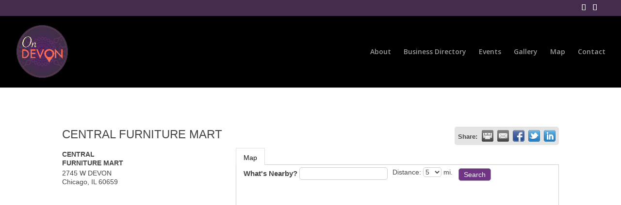

--- FILE ---
content_type: text/html; charset=utf-8
request_url: https://www.google.com/recaptcha/enterprise/anchor?ar=1&k=6LfI_T8rAAAAAMkWHrLP_GfSf3tLy9tKa839wcWa&co=aHR0cHM6Ly9idXNpbmVzcy5vbmRldm9uLm9yZzo0NDM.&hl=en&v=PoyoqOPhxBO7pBk68S4YbpHZ&size=invisible&anchor-ms=20000&execute-ms=30000&cb=kmawavlupokx
body_size: 48892
content:
<!DOCTYPE HTML><html dir="ltr" lang="en"><head><meta http-equiv="Content-Type" content="text/html; charset=UTF-8">
<meta http-equiv="X-UA-Compatible" content="IE=edge">
<title>reCAPTCHA</title>
<style type="text/css">
/* cyrillic-ext */
@font-face {
  font-family: 'Roboto';
  font-style: normal;
  font-weight: 400;
  font-stretch: 100%;
  src: url(//fonts.gstatic.com/s/roboto/v48/KFO7CnqEu92Fr1ME7kSn66aGLdTylUAMa3GUBHMdazTgWw.woff2) format('woff2');
  unicode-range: U+0460-052F, U+1C80-1C8A, U+20B4, U+2DE0-2DFF, U+A640-A69F, U+FE2E-FE2F;
}
/* cyrillic */
@font-face {
  font-family: 'Roboto';
  font-style: normal;
  font-weight: 400;
  font-stretch: 100%;
  src: url(//fonts.gstatic.com/s/roboto/v48/KFO7CnqEu92Fr1ME7kSn66aGLdTylUAMa3iUBHMdazTgWw.woff2) format('woff2');
  unicode-range: U+0301, U+0400-045F, U+0490-0491, U+04B0-04B1, U+2116;
}
/* greek-ext */
@font-face {
  font-family: 'Roboto';
  font-style: normal;
  font-weight: 400;
  font-stretch: 100%;
  src: url(//fonts.gstatic.com/s/roboto/v48/KFO7CnqEu92Fr1ME7kSn66aGLdTylUAMa3CUBHMdazTgWw.woff2) format('woff2');
  unicode-range: U+1F00-1FFF;
}
/* greek */
@font-face {
  font-family: 'Roboto';
  font-style: normal;
  font-weight: 400;
  font-stretch: 100%;
  src: url(//fonts.gstatic.com/s/roboto/v48/KFO7CnqEu92Fr1ME7kSn66aGLdTylUAMa3-UBHMdazTgWw.woff2) format('woff2');
  unicode-range: U+0370-0377, U+037A-037F, U+0384-038A, U+038C, U+038E-03A1, U+03A3-03FF;
}
/* math */
@font-face {
  font-family: 'Roboto';
  font-style: normal;
  font-weight: 400;
  font-stretch: 100%;
  src: url(//fonts.gstatic.com/s/roboto/v48/KFO7CnqEu92Fr1ME7kSn66aGLdTylUAMawCUBHMdazTgWw.woff2) format('woff2');
  unicode-range: U+0302-0303, U+0305, U+0307-0308, U+0310, U+0312, U+0315, U+031A, U+0326-0327, U+032C, U+032F-0330, U+0332-0333, U+0338, U+033A, U+0346, U+034D, U+0391-03A1, U+03A3-03A9, U+03B1-03C9, U+03D1, U+03D5-03D6, U+03F0-03F1, U+03F4-03F5, U+2016-2017, U+2034-2038, U+203C, U+2040, U+2043, U+2047, U+2050, U+2057, U+205F, U+2070-2071, U+2074-208E, U+2090-209C, U+20D0-20DC, U+20E1, U+20E5-20EF, U+2100-2112, U+2114-2115, U+2117-2121, U+2123-214F, U+2190, U+2192, U+2194-21AE, U+21B0-21E5, U+21F1-21F2, U+21F4-2211, U+2213-2214, U+2216-22FF, U+2308-230B, U+2310, U+2319, U+231C-2321, U+2336-237A, U+237C, U+2395, U+239B-23B7, U+23D0, U+23DC-23E1, U+2474-2475, U+25AF, U+25B3, U+25B7, U+25BD, U+25C1, U+25CA, U+25CC, U+25FB, U+266D-266F, U+27C0-27FF, U+2900-2AFF, U+2B0E-2B11, U+2B30-2B4C, U+2BFE, U+3030, U+FF5B, U+FF5D, U+1D400-1D7FF, U+1EE00-1EEFF;
}
/* symbols */
@font-face {
  font-family: 'Roboto';
  font-style: normal;
  font-weight: 400;
  font-stretch: 100%;
  src: url(//fonts.gstatic.com/s/roboto/v48/KFO7CnqEu92Fr1ME7kSn66aGLdTylUAMaxKUBHMdazTgWw.woff2) format('woff2');
  unicode-range: U+0001-000C, U+000E-001F, U+007F-009F, U+20DD-20E0, U+20E2-20E4, U+2150-218F, U+2190, U+2192, U+2194-2199, U+21AF, U+21E6-21F0, U+21F3, U+2218-2219, U+2299, U+22C4-22C6, U+2300-243F, U+2440-244A, U+2460-24FF, U+25A0-27BF, U+2800-28FF, U+2921-2922, U+2981, U+29BF, U+29EB, U+2B00-2BFF, U+4DC0-4DFF, U+FFF9-FFFB, U+10140-1018E, U+10190-1019C, U+101A0, U+101D0-101FD, U+102E0-102FB, U+10E60-10E7E, U+1D2C0-1D2D3, U+1D2E0-1D37F, U+1F000-1F0FF, U+1F100-1F1AD, U+1F1E6-1F1FF, U+1F30D-1F30F, U+1F315, U+1F31C, U+1F31E, U+1F320-1F32C, U+1F336, U+1F378, U+1F37D, U+1F382, U+1F393-1F39F, U+1F3A7-1F3A8, U+1F3AC-1F3AF, U+1F3C2, U+1F3C4-1F3C6, U+1F3CA-1F3CE, U+1F3D4-1F3E0, U+1F3ED, U+1F3F1-1F3F3, U+1F3F5-1F3F7, U+1F408, U+1F415, U+1F41F, U+1F426, U+1F43F, U+1F441-1F442, U+1F444, U+1F446-1F449, U+1F44C-1F44E, U+1F453, U+1F46A, U+1F47D, U+1F4A3, U+1F4B0, U+1F4B3, U+1F4B9, U+1F4BB, U+1F4BF, U+1F4C8-1F4CB, U+1F4D6, U+1F4DA, U+1F4DF, U+1F4E3-1F4E6, U+1F4EA-1F4ED, U+1F4F7, U+1F4F9-1F4FB, U+1F4FD-1F4FE, U+1F503, U+1F507-1F50B, U+1F50D, U+1F512-1F513, U+1F53E-1F54A, U+1F54F-1F5FA, U+1F610, U+1F650-1F67F, U+1F687, U+1F68D, U+1F691, U+1F694, U+1F698, U+1F6AD, U+1F6B2, U+1F6B9-1F6BA, U+1F6BC, U+1F6C6-1F6CF, U+1F6D3-1F6D7, U+1F6E0-1F6EA, U+1F6F0-1F6F3, U+1F6F7-1F6FC, U+1F700-1F7FF, U+1F800-1F80B, U+1F810-1F847, U+1F850-1F859, U+1F860-1F887, U+1F890-1F8AD, U+1F8B0-1F8BB, U+1F8C0-1F8C1, U+1F900-1F90B, U+1F93B, U+1F946, U+1F984, U+1F996, U+1F9E9, U+1FA00-1FA6F, U+1FA70-1FA7C, U+1FA80-1FA89, U+1FA8F-1FAC6, U+1FACE-1FADC, U+1FADF-1FAE9, U+1FAF0-1FAF8, U+1FB00-1FBFF;
}
/* vietnamese */
@font-face {
  font-family: 'Roboto';
  font-style: normal;
  font-weight: 400;
  font-stretch: 100%;
  src: url(//fonts.gstatic.com/s/roboto/v48/KFO7CnqEu92Fr1ME7kSn66aGLdTylUAMa3OUBHMdazTgWw.woff2) format('woff2');
  unicode-range: U+0102-0103, U+0110-0111, U+0128-0129, U+0168-0169, U+01A0-01A1, U+01AF-01B0, U+0300-0301, U+0303-0304, U+0308-0309, U+0323, U+0329, U+1EA0-1EF9, U+20AB;
}
/* latin-ext */
@font-face {
  font-family: 'Roboto';
  font-style: normal;
  font-weight: 400;
  font-stretch: 100%;
  src: url(//fonts.gstatic.com/s/roboto/v48/KFO7CnqEu92Fr1ME7kSn66aGLdTylUAMa3KUBHMdazTgWw.woff2) format('woff2');
  unicode-range: U+0100-02BA, U+02BD-02C5, U+02C7-02CC, U+02CE-02D7, U+02DD-02FF, U+0304, U+0308, U+0329, U+1D00-1DBF, U+1E00-1E9F, U+1EF2-1EFF, U+2020, U+20A0-20AB, U+20AD-20C0, U+2113, U+2C60-2C7F, U+A720-A7FF;
}
/* latin */
@font-face {
  font-family: 'Roboto';
  font-style: normal;
  font-weight: 400;
  font-stretch: 100%;
  src: url(//fonts.gstatic.com/s/roboto/v48/KFO7CnqEu92Fr1ME7kSn66aGLdTylUAMa3yUBHMdazQ.woff2) format('woff2');
  unicode-range: U+0000-00FF, U+0131, U+0152-0153, U+02BB-02BC, U+02C6, U+02DA, U+02DC, U+0304, U+0308, U+0329, U+2000-206F, U+20AC, U+2122, U+2191, U+2193, U+2212, U+2215, U+FEFF, U+FFFD;
}
/* cyrillic-ext */
@font-face {
  font-family: 'Roboto';
  font-style: normal;
  font-weight: 500;
  font-stretch: 100%;
  src: url(//fonts.gstatic.com/s/roboto/v48/KFO7CnqEu92Fr1ME7kSn66aGLdTylUAMa3GUBHMdazTgWw.woff2) format('woff2');
  unicode-range: U+0460-052F, U+1C80-1C8A, U+20B4, U+2DE0-2DFF, U+A640-A69F, U+FE2E-FE2F;
}
/* cyrillic */
@font-face {
  font-family: 'Roboto';
  font-style: normal;
  font-weight: 500;
  font-stretch: 100%;
  src: url(//fonts.gstatic.com/s/roboto/v48/KFO7CnqEu92Fr1ME7kSn66aGLdTylUAMa3iUBHMdazTgWw.woff2) format('woff2');
  unicode-range: U+0301, U+0400-045F, U+0490-0491, U+04B0-04B1, U+2116;
}
/* greek-ext */
@font-face {
  font-family: 'Roboto';
  font-style: normal;
  font-weight: 500;
  font-stretch: 100%;
  src: url(//fonts.gstatic.com/s/roboto/v48/KFO7CnqEu92Fr1ME7kSn66aGLdTylUAMa3CUBHMdazTgWw.woff2) format('woff2');
  unicode-range: U+1F00-1FFF;
}
/* greek */
@font-face {
  font-family: 'Roboto';
  font-style: normal;
  font-weight: 500;
  font-stretch: 100%;
  src: url(//fonts.gstatic.com/s/roboto/v48/KFO7CnqEu92Fr1ME7kSn66aGLdTylUAMa3-UBHMdazTgWw.woff2) format('woff2');
  unicode-range: U+0370-0377, U+037A-037F, U+0384-038A, U+038C, U+038E-03A1, U+03A3-03FF;
}
/* math */
@font-face {
  font-family: 'Roboto';
  font-style: normal;
  font-weight: 500;
  font-stretch: 100%;
  src: url(//fonts.gstatic.com/s/roboto/v48/KFO7CnqEu92Fr1ME7kSn66aGLdTylUAMawCUBHMdazTgWw.woff2) format('woff2');
  unicode-range: U+0302-0303, U+0305, U+0307-0308, U+0310, U+0312, U+0315, U+031A, U+0326-0327, U+032C, U+032F-0330, U+0332-0333, U+0338, U+033A, U+0346, U+034D, U+0391-03A1, U+03A3-03A9, U+03B1-03C9, U+03D1, U+03D5-03D6, U+03F0-03F1, U+03F4-03F5, U+2016-2017, U+2034-2038, U+203C, U+2040, U+2043, U+2047, U+2050, U+2057, U+205F, U+2070-2071, U+2074-208E, U+2090-209C, U+20D0-20DC, U+20E1, U+20E5-20EF, U+2100-2112, U+2114-2115, U+2117-2121, U+2123-214F, U+2190, U+2192, U+2194-21AE, U+21B0-21E5, U+21F1-21F2, U+21F4-2211, U+2213-2214, U+2216-22FF, U+2308-230B, U+2310, U+2319, U+231C-2321, U+2336-237A, U+237C, U+2395, U+239B-23B7, U+23D0, U+23DC-23E1, U+2474-2475, U+25AF, U+25B3, U+25B7, U+25BD, U+25C1, U+25CA, U+25CC, U+25FB, U+266D-266F, U+27C0-27FF, U+2900-2AFF, U+2B0E-2B11, U+2B30-2B4C, U+2BFE, U+3030, U+FF5B, U+FF5D, U+1D400-1D7FF, U+1EE00-1EEFF;
}
/* symbols */
@font-face {
  font-family: 'Roboto';
  font-style: normal;
  font-weight: 500;
  font-stretch: 100%;
  src: url(//fonts.gstatic.com/s/roboto/v48/KFO7CnqEu92Fr1ME7kSn66aGLdTylUAMaxKUBHMdazTgWw.woff2) format('woff2');
  unicode-range: U+0001-000C, U+000E-001F, U+007F-009F, U+20DD-20E0, U+20E2-20E4, U+2150-218F, U+2190, U+2192, U+2194-2199, U+21AF, U+21E6-21F0, U+21F3, U+2218-2219, U+2299, U+22C4-22C6, U+2300-243F, U+2440-244A, U+2460-24FF, U+25A0-27BF, U+2800-28FF, U+2921-2922, U+2981, U+29BF, U+29EB, U+2B00-2BFF, U+4DC0-4DFF, U+FFF9-FFFB, U+10140-1018E, U+10190-1019C, U+101A0, U+101D0-101FD, U+102E0-102FB, U+10E60-10E7E, U+1D2C0-1D2D3, U+1D2E0-1D37F, U+1F000-1F0FF, U+1F100-1F1AD, U+1F1E6-1F1FF, U+1F30D-1F30F, U+1F315, U+1F31C, U+1F31E, U+1F320-1F32C, U+1F336, U+1F378, U+1F37D, U+1F382, U+1F393-1F39F, U+1F3A7-1F3A8, U+1F3AC-1F3AF, U+1F3C2, U+1F3C4-1F3C6, U+1F3CA-1F3CE, U+1F3D4-1F3E0, U+1F3ED, U+1F3F1-1F3F3, U+1F3F5-1F3F7, U+1F408, U+1F415, U+1F41F, U+1F426, U+1F43F, U+1F441-1F442, U+1F444, U+1F446-1F449, U+1F44C-1F44E, U+1F453, U+1F46A, U+1F47D, U+1F4A3, U+1F4B0, U+1F4B3, U+1F4B9, U+1F4BB, U+1F4BF, U+1F4C8-1F4CB, U+1F4D6, U+1F4DA, U+1F4DF, U+1F4E3-1F4E6, U+1F4EA-1F4ED, U+1F4F7, U+1F4F9-1F4FB, U+1F4FD-1F4FE, U+1F503, U+1F507-1F50B, U+1F50D, U+1F512-1F513, U+1F53E-1F54A, U+1F54F-1F5FA, U+1F610, U+1F650-1F67F, U+1F687, U+1F68D, U+1F691, U+1F694, U+1F698, U+1F6AD, U+1F6B2, U+1F6B9-1F6BA, U+1F6BC, U+1F6C6-1F6CF, U+1F6D3-1F6D7, U+1F6E0-1F6EA, U+1F6F0-1F6F3, U+1F6F7-1F6FC, U+1F700-1F7FF, U+1F800-1F80B, U+1F810-1F847, U+1F850-1F859, U+1F860-1F887, U+1F890-1F8AD, U+1F8B0-1F8BB, U+1F8C0-1F8C1, U+1F900-1F90B, U+1F93B, U+1F946, U+1F984, U+1F996, U+1F9E9, U+1FA00-1FA6F, U+1FA70-1FA7C, U+1FA80-1FA89, U+1FA8F-1FAC6, U+1FACE-1FADC, U+1FADF-1FAE9, U+1FAF0-1FAF8, U+1FB00-1FBFF;
}
/* vietnamese */
@font-face {
  font-family: 'Roboto';
  font-style: normal;
  font-weight: 500;
  font-stretch: 100%;
  src: url(//fonts.gstatic.com/s/roboto/v48/KFO7CnqEu92Fr1ME7kSn66aGLdTylUAMa3OUBHMdazTgWw.woff2) format('woff2');
  unicode-range: U+0102-0103, U+0110-0111, U+0128-0129, U+0168-0169, U+01A0-01A1, U+01AF-01B0, U+0300-0301, U+0303-0304, U+0308-0309, U+0323, U+0329, U+1EA0-1EF9, U+20AB;
}
/* latin-ext */
@font-face {
  font-family: 'Roboto';
  font-style: normal;
  font-weight: 500;
  font-stretch: 100%;
  src: url(//fonts.gstatic.com/s/roboto/v48/KFO7CnqEu92Fr1ME7kSn66aGLdTylUAMa3KUBHMdazTgWw.woff2) format('woff2');
  unicode-range: U+0100-02BA, U+02BD-02C5, U+02C7-02CC, U+02CE-02D7, U+02DD-02FF, U+0304, U+0308, U+0329, U+1D00-1DBF, U+1E00-1E9F, U+1EF2-1EFF, U+2020, U+20A0-20AB, U+20AD-20C0, U+2113, U+2C60-2C7F, U+A720-A7FF;
}
/* latin */
@font-face {
  font-family: 'Roboto';
  font-style: normal;
  font-weight: 500;
  font-stretch: 100%;
  src: url(//fonts.gstatic.com/s/roboto/v48/KFO7CnqEu92Fr1ME7kSn66aGLdTylUAMa3yUBHMdazQ.woff2) format('woff2');
  unicode-range: U+0000-00FF, U+0131, U+0152-0153, U+02BB-02BC, U+02C6, U+02DA, U+02DC, U+0304, U+0308, U+0329, U+2000-206F, U+20AC, U+2122, U+2191, U+2193, U+2212, U+2215, U+FEFF, U+FFFD;
}
/* cyrillic-ext */
@font-face {
  font-family: 'Roboto';
  font-style: normal;
  font-weight: 900;
  font-stretch: 100%;
  src: url(//fonts.gstatic.com/s/roboto/v48/KFO7CnqEu92Fr1ME7kSn66aGLdTylUAMa3GUBHMdazTgWw.woff2) format('woff2');
  unicode-range: U+0460-052F, U+1C80-1C8A, U+20B4, U+2DE0-2DFF, U+A640-A69F, U+FE2E-FE2F;
}
/* cyrillic */
@font-face {
  font-family: 'Roboto';
  font-style: normal;
  font-weight: 900;
  font-stretch: 100%;
  src: url(//fonts.gstatic.com/s/roboto/v48/KFO7CnqEu92Fr1ME7kSn66aGLdTylUAMa3iUBHMdazTgWw.woff2) format('woff2');
  unicode-range: U+0301, U+0400-045F, U+0490-0491, U+04B0-04B1, U+2116;
}
/* greek-ext */
@font-face {
  font-family: 'Roboto';
  font-style: normal;
  font-weight: 900;
  font-stretch: 100%;
  src: url(//fonts.gstatic.com/s/roboto/v48/KFO7CnqEu92Fr1ME7kSn66aGLdTylUAMa3CUBHMdazTgWw.woff2) format('woff2');
  unicode-range: U+1F00-1FFF;
}
/* greek */
@font-face {
  font-family: 'Roboto';
  font-style: normal;
  font-weight: 900;
  font-stretch: 100%;
  src: url(//fonts.gstatic.com/s/roboto/v48/KFO7CnqEu92Fr1ME7kSn66aGLdTylUAMa3-UBHMdazTgWw.woff2) format('woff2');
  unicode-range: U+0370-0377, U+037A-037F, U+0384-038A, U+038C, U+038E-03A1, U+03A3-03FF;
}
/* math */
@font-face {
  font-family: 'Roboto';
  font-style: normal;
  font-weight: 900;
  font-stretch: 100%;
  src: url(//fonts.gstatic.com/s/roboto/v48/KFO7CnqEu92Fr1ME7kSn66aGLdTylUAMawCUBHMdazTgWw.woff2) format('woff2');
  unicode-range: U+0302-0303, U+0305, U+0307-0308, U+0310, U+0312, U+0315, U+031A, U+0326-0327, U+032C, U+032F-0330, U+0332-0333, U+0338, U+033A, U+0346, U+034D, U+0391-03A1, U+03A3-03A9, U+03B1-03C9, U+03D1, U+03D5-03D6, U+03F0-03F1, U+03F4-03F5, U+2016-2017, U+2034-2038, U+203C, U+2040, U+2043, U+2047, U+2050, U+2057, U+205F, U+2070-2071, U+2074-208E, U+2090-209C, U+20D0-20DC, U+20E1, U+20E5-20EF, U+2100-2112, U+2114-2115, U+2117-2121, U+2123-214F, U+2190, U+2192, U+2194-21AE, U+21B0-21E5, U+21F1-21F2, U+21F4-2211, U+2213-2214, U+2216-22FF, U+2308-230B, U+2310, U+2319, U+231C-2321, U+2336-237A, U+237C, U+2395, U+239B-23B7, U+23D0, U+23DC-23E1, U+2474-2475, U+25AF, U+25B3, U+25B7, U+25BD, U+25C1, U+25CA, U+25CC, U+25FB, U+266D-266F, U+27C0-27FF, U+2900-2AFF, U+2B0E-2B11, U+2B30-2B4C, U+2BFE, U+3030, U+FF5B, U+FF5D, U+1D400-1D7FF, U+1EE00-1EEFF;
}
/* symbols */
@font-face {
  font-family: 'Roboto';
  font-style: normal;
  font-weight: 900;
  font-stretch: 100%;
  src: url(//fonts.gstatic.com/s/roboto/v48/KFO7CnqEu92Fr1ME7kSn66aGLdTylUAMaxKUBHMdazTgWw.woff2) format('woff2');
  unicode-range: U+0001-000C, U+000E-001F, U+007F-009F, U+20DD-20E0, U+20E2-20E4, U+2150-218F, U+2190, U+2192, U+2194-2199, U+21AF, U+21E6-21F0, U+21F3, U+2218-2219, U+2299, U+22C4-22C6, U+2300-243F, U+2440-244A, U+2460-24FF, U+25A0-27BF, U+2800-28FF, U+2921-2922, U+2981, U+29BF, U+29EB, U+2B00-2BFF, U+4DC0-4DFF, U+FFF9-FFFB, U+10140-1018E, U+10190-1019C, U+101A0, U+101D0-101FD, U+102E0-102FB, U+10E60-10E7E, U+1D2C0-1D2D3, U+1D2E0-1D37F, U+1F000-1F0FF, U+1F100-1F1AD, U+1F1E6-1F1FF, U+1F30D-1F30F, U+1F315, U+1F31C, U+1F31E, U+1F320-1F32C, U+1F336, U+1F378, U+1F37D, U+1F382, U+1F393-1F39F, U+1F3A7-1F3A8, U+1F3AC-1F3AF, U+1F3C2, U+1F3C4-1F3C6, U+1F3CA-1F3CE, U+1F3D4-1F3E0, U+1F3ED, U+1F3F1-1F3F3, U+1F3F5-1F3F7, U+1F408, U+1F415, U+1F41F, U+1F426, U+1F43F, U+1F441-1F442, U+1F444, U+1F446-1F449, U+1F44C-1F44E, U+1F453, U+1F46A, U+1F47D, U+1F4A3, U+1F4B0, U+1F4B3, U+1F4B9, U+1F4BB, U+1F4BF, U+1F4C8-1F4CB, U+1F4D6, U+1F4DA, U+1F4DF, U+1F4E3-1F4E6, U+1F4EA-1F4ED, U+1F4F7, U+1F4F9-1F4FB, U+1F4FD-1F4FE, U+1F503, U+1F507-1F50B, U+1F50D, U+1F512-1F513, U+1F53E-1F54A, U+1F54F-1F5FA, U+1F610, U+1F650-1F67F, U+1F687, U+1F68D, U+1F691, U+1F694, U+1F698, U+1F6AD, U+1F6B2, U+1F6B9-1F6BA, U+1F6BC, U+1F6C6-1F6CF, U+1F6D3-1F6D7, U+1F6E0-1F6EA, U+1F6F0-1F6F3, U+1F6F7-1F6FC, U+1F700-1F7FF, U+1F800-1F80B, U+1F810-1F847, U+1F850-1F859, U+1F860-1F887, U+1F890-1F8AD, U+1F8B0-1F8BB, U+1F8C0-1F8C1, U+1F900-1F90B, U+1F93B, U+1F946, U+1F984, U+1F996, U+1F9E9, U+1FA00-1FA6F, U+1FA70-1FA7C, U+1FA80-1FA89, U+1FA8F-1FAC6, U+1FACE-1FADC, U+1FADF-1FAE9, U+1FAF0-1FAF8, U+1FB00-1FBFF;
}
/* vietnamese */
@font-face {
  font-family: 'Roboto';
  font-style: normal;
  font-weight: 900;
  font-stretch: 100%;
  src: url(//fonts.gstatic.com/s/roboto/v48/KFO7CnqEu92Fr1ME7kSn66aGLdTylUAMa3OUBHMdazTgWw.woff2) format('woff2');
  unicode-range: U+0102-0103, U+0110-0111, U+0128-0129, U+0168-0169, U+01A0-01A1, U+01AF-01B0, U+0300-0301, U+0303-0304, U+0308-0309, U+0323, U+0329, U+1EA0-1EF9, U+20AB;
}
/* latin-ext */
@font-face {
  font-family: 'Roboto';
  font-style: normal;
  font-weight: 900;
  font-stretch: 100%;
  src: url(//fonts.gstatic.com/s/roboto/v48/KFO7CnqEu92Fr1ME7kSn66aGLdTylUAMa3KUBHMdazTgWw.woff2) format('woff2');
  unicode-range: U+0100-02BA, U+02BD-02C5, U+02C7-02CC, U+02CE-02D7, U+02DD-02FF, U+0304, U+0308, U+0329, U+1D00-1DBF, U+1E00-1E9F, U+1EF2-1EFF, U+2020, U+20A0-20AB, U+20AD-20C0, U+2113, U+2C60-2C7F, U+A720-A7FF;
}
/* latin */
@font-face {
  font-family: 'Roboto';
  font-style: normal;
  font-weight: 900;
  font-stretch: 100%;
  src: url(//fonts.gstatic.com/s/roboto/v48/KFO7CnqEu92Fr1ME7kSn66aGLdTylUAMa3yUBHMdazQ.woff2) format('woff2');
  unicode-range: U+0000-00FF, U+0131, U+0152-0153, U+02BB-02BC, U+02C6, U+02DA, U+02DC, U+0304, U+0308, U+0329, U+2000-206F, U+20AC, U+2122, U+2191, U+2193, U+2212, U+2215, U+FEFF, U+FFFD;
}

</style>
<link rel="stylesheet" type="text/css" href="https://www.gstatic.com/recaptcha/releases/PoyoqOPhxBO7pBk68S4YbpHZ/styles__ltr.css">
<script nonce="Uvy-AUsmMkXDlxzkNiSp0A" type="text/javascript">window['__recaptcha_api'] = 'https://www.google.com/recaptcha/enterprise/';</script>
<script type="text/javascript" src="https://www.gstatic.com/recaptcha/releases/PoyoqOPhxBO7pBk68S4YbpHZ/recaptcha__en.js" nonce="Uvy-AUsmMkXDlxzkNiSp0A">
      
    </script></head>
<body><div id="rc-anchor-alert" class="rc-anchor-alert"></div>
<input type="hidden" id="recaptcha-token" value="[base64]">
<script type="text/javascript" nonce="Uvy-AUsmMkXDlxzkNiSp0A">
      recaptcha.anchor.Main.init("[\x22ainput\x22,[\x22bgdata\x22,\x22\x22,\[base64]/[base64]/[base64]/bmV3IHJbeF0oY1swXSk6RT09Mj9uZXcgclt4XShjWzBdLGNbMV0pOkU9PTM/bmV3IHJbeF0oY1swXSxjWzFdLGNbMl0pOkU9PTQ/[base64]/[base64]/[base64]/[base64]/[base64]/[base64]/[base64]/[base64]\x22,\[base64]\\u003d\\u003d\x22,\[base64]/ChADCmsOrMcKgQEw/JVPCsMOIPUnDuMO+w7HDtcOBHTIPwoPDlQDDlcKIw65pw6oOFsKfMMKAcMK6GjnDgk3Cn8OeJE5Sw6lpwqtMwovDuls2Wlc/O8Olw7FNRy/CncKQYcKoB8Kfw7Brw7PDvCXChFnChQDDnsKVLcK6LWprFBhadcKgBsOgEcOxE3QRw7bCuG/DqcOeZsKVwpnCiMO9wqpsQsKywp3Csy3CkMKRwq3Cvgtrwpt8w7bCvsKxw7rChH3DmzwmwqvCrcKiw6YcwpXDjTMOwrDCn0hZNsOjIsO3w4dmw7d2w57CisOuAAlsw6JPw73CnlrDgFvDoF/Dg2wVw4diYsK6dX/DjDg2ZXI6V8KUwpLCoDp1w4/DncOfw4zDhH9ZJVUTw4jDskjDkHE/[base64]/DjMKgw6XCv8KKf8Ohwp4qbicEUyLCgCLCgsOqNMK7b2zCiUZJfMK4wqh3w6Zdwp7CoMOnwq7CqsKCDcOmSgnDt8O5wpfCu1dtwqUoRsKOw7hPUMOFG07DumzCvDYJNMK7aXLDlMKKwqrCrxbDrzrCq8KcVXFJwqrCjjzCi2LCgCB4IcKgWMO6K3rDp8KIwonDjsK6cT/CpXU6IsOLC8OFwrV8w6zCk8O5MsKjw6TCoy3Cog/Cnm8RXsKfbzMmw6bCsRxGRMOSwqbChXfDiTwcwp1kwr0zLnXCtkDDrU/DvgfDtmbDkTHClMOgwpIdw6Rew4bCglBuwr1XwoPCjmHCq8Ksw6rDhsOhXcOiwr1tBSVuwrrCrMOYw4E5w6vCosKPERHDsBDDo27CvMOlZ8O7w4h1w7hrwoRtw402w78Lw7bDscKGbcO0wq/DksKkR8KQScK7P8K+McOnw4DCrUgKw647wp0+wo/DgXrDv03CowrDmGfDkyrCmjo5bVwBwqPCiQ/DkMKmHy4SFTnDscKofxnDtTXDvgDCpcKbw7PDm8OIBU3DsTwbwoU9w75iwoJFwoJia8K3IH9rDnbCrMKMw7h6w7UHIcOlwqxrw5zDqlnCt8KjbcKxw7/CkMKzFMKjwqLCp8OkaMOgXsK+w77DpsOtwrYQw7tJwqDDln0GwqLCtRDCscKhwpluw6PCrcOgdkHChMOBGTHDt3fDtMKqSAbCgMOBw77DnH9vwpVfw7F8AsO1MGl+SBAww4tQwobDsCsPacOTPsKVUMO7w4nCksOvKD7CnMOcfcKyM8Kmwr8vw6QtwojCvcK/w75nwrbDssKmw7QGwrDDlWXCgGwewoU8wqRYw6rDtS9sXsKpw5/[base64]/Cm8OcwpTCs8Oiw7TDhsKoZS/CvWPDr8Onw6zCi8KTZ8Kxw5rCsWovOVk2UsO3fWdjD8OQM8OuEllbwq3Ct8O2VsKHAmEQwq/Cg1UkwoNBAsKcwqXDuGszw7l5FsKzw6HDusKdw7DCiMOJBMK/UwUUMinDoMOQw486w4x1dGJww6/CtVXCgcKVw4HCo8K3wpbDmMOvw4pTBsKSAiLCsErDhsOpw5huAMK4PELCrAvDi8OQw4jDn8KcUyTCusK5FDvCgE0JQsKTwpXDiMKnw68jN2FUbGDCiMKMw4opdMOFNWvDrsKdSkrCh8Onw59NbMK/[base64]/DjS3DscOTKmLDiSxwKxVpwqDCvjY+wqMpR2LCgsOBwrHChzzCpw3DogENw4jDmMKxw6cTw5tMWGfDvcKOw6LDl8OTZ8OILMOKwqh3w7oOdArDisKPwrvCmA4/W07CnMONf8KPwqt0wo/CqWpHOsOpEMKcSnbCrXopE2fDiXPDr8ORwoo1UsKfYsKtw7lcEcKjC8ODw6nDriTCn8OSwrczRMO1Fj80fsK2w6zCtcO6wonClgZpwrlVwovCizslJglvw4LCkyHDmwwJQRI/HjhWw5PDlR1dDzVUb8K/wrghw6DCuMOiQ8OjwrRBO8KsCcK/c0VVw6DDrwvCqsKYwpjCgyrDv2rDqSw3ZjsLS1E0W8KewoZpwp16BiEBw5bCiBNhwqrCq0xnwrIBCgzCoRcFw6/CpcKPw51iTF3CumXDjcKDNcKPwozDnmJ7HMKXwqbDoMKBaXc5wr3DtMONQcOlwojDkQLDqGwnEsKEwrbDlcOIYsK0w4Jww6FJVG7CuMKMYi9+ADbCtXbDqMKlw4XCgcOtw4TCssKwa8KCw7fDmRnDghfDtG0bwo/DksKjQcOkVcKeAWNdwr0zwo9+dzjCnyZ3w5nCqHfCmF1uwpPDgh3DhVJxw4jDmVE8w5g6w7bDmTDCvAw/w4fCvVVsHkApfFvDuGUkFsO9TVjCosOTX8O5wrRFOcKPwqfCpcOYwrHCuhbCvXg/[base64]/DpMO2w43CrcK1CcO0ZyXDoV0nwrokw4ZewqjDiRTDt8OiRxLDjF7DvMKYwonDqlzDonTCssO6woN9MxDCmEYewpUdw51Uw5hIKsO0AyVww7rCpsKWw6DDrjvDkw7CrX/DkWDCvDkhWMOJXW9uJ8KeworCni0nw4fDvxfDp8KnB8K7M3XDhsKuw67Cnx/DkRQCwo/CkiUlCU1BwodqEcOpFMKbwrXCuWzCqzfCs8KpdcOhHS5OZiQkw5nDgsKgw6rCo2NAaDXDiQQECcOBMD0qez/Dp17DiQYiwpg8wqwBTcK9wrRJw7QMwq9CUcObT00+HAPCmX7CrhMVZSM3cTfDicKXwooVw6DDi8OEw5VLwqXCnsOMMQ1awq3CpQbCiXRuNcO1WcKWwrzCrsOewrHCvMOTaVLDisOfXnLDqhFFa05Aw7hpwq4Aw4bDmMO4wonCpsOSw5defm/Du0dXwrLCjcKXcWRbw7lawqBWw7DCkMKYwrTDgsO+ZS9kwrEwwodnZxDDu8Kcw6Aow6JMw6F/TTbCtMK6CA8AFy/CmsKyPsOFw7/DosO1csKUw4wefMKOw7sIwrHCjcKYVEVjwoIvwptWwoUWw6nDlsOPSsKkwqR8dSjClFQfw6g/cwQYwpE1w7/DtsOJwpfDj8KCw4Qxwp9BMAfDvMOIwqfDvGHChsOfV8KXw7nCtcKOT8KLNsK0VwzDncKVTmjDs8K/C8O9QmTCscOcT8Ovw48RccKFw6HCp19ewpsYQBkywp/DtGPDvcOLwpHDmsKXHA1twqfDncOvworDuifCly9dwpdKS8O9M8ORwojCksKmwp/CiEfDpsOdccK9L8OZwovDtl5ubW1eXcKIUMKGLsKuwr7CmcOMw4wGwr1lw63CkREGwq/CjAHDpWDChgTCml4/wrnDqsKJO8KGwqV+b10HwpjClMOmD0jCnEhpwp4dw6dTGcKzUHAmacKOFH7ClUdnwp0cwobDg8O3b8KrGcO6wr1Hw4PCoMK9UsO2UsK0bcKCNUI8woPCr8KadhbCv17CvMKxWUZdLDQHGArCg8OiCMOkw5hOFsOjw4BGH13CvTzCpV3CgHvCu8OAeT/[base64]/DsFE9TlPCtGcKQ8K+PcK1wpzDih3CnWnCgAoODcKgwqdoGw3Cl8OUwoXCtDPCl8OVw5LDqkR3BiXDmB7Dr8Kmwo56wovChStvwr7DgnQ6woLDpxY+P8KwH8KnLsK0wrl5w5rDtMOZE0LDqRzCjinCkUXCrknDtH/Dpg/CosKsQ8KpZ8KsQ8KYeGjDiHkYw6/DgUgKGx4GcQrCkD/[base64]/CmlRZGMKsw41iwonCnxwow73DgCTCisOZwrbDuMKQw4vCpcK0wpBoHMKmJDjCicOMAcOrfMKCwqNbw6PDnXcrwo3DjHNpwpzDoVtHVSzDuEjCjcKPwo7DjcOTw7dZNAUAw7fDpsKTeMKVw7xmw6LDrcOdw5vDn8O1FcOcw4vCvHwOw7ArdQsdw4QiWMOVWWZuw5Iqwr/Cnjo6w6TCq8KhNQN9USnDvAvCscKOw7LCjcKcw6VpAxBdwoXCpCTCm8KDB2tlw5zCssKew5UkHHw9w4nDnFnCq8KqwrYjaMK5YMKOwqXDs1rDlMOawqF8wqs+DcOSw5YUCcK1w6PCrMKdwqPDqUPDl8KywqVOwqFowr51dsOhw45uwr/Cugx7CBvDssKDw5MqbmYZw5fDhk/CnMKPwoN3w6bDlTbCh1xuaRbDu1vDlDt0D07DjQ/Cj8KewpvDncOVw6MVZMOrWsOgw6zDoiXCk3DChxPDnEbDlXnCqsORw5hjwo92w7FVfSvCpsOBwpnDpMKKw7XCvXDDpcK5w7gJFSowwoQFw6ofbg/Cl8KFw4QmwrQlbjjDlcK0UcKiaVk+woNUOUbCv8KOwoHDrMOnZXvCuSXDuMOoZsKlBsKtw5HCkMKTXllAwq/CtcK3N8KdBGjDqnrCpcKPw5MOPU3DoQbCrcKtwpjDskQ9QMOGw5oew4EQwpIRRjhSPjIzw4/DkwE8UMKAwr5ew5huwrLCvsOZw4/Csm1sw44HwqxgZFAsw7pswp4Fw7/[base64]/CrsK8D8OaO8Kjw5kLw6XCvAkFQsK7w6A5wr5vwq59w41PwrA/w6bDv8KxQXXDphdQGj7CknfCtBwpWyFZwpYLw7XCj8OBw61zCcK0HHQjJ8KTDcOtdsKkwpw/wrUIWMKAX2FNw4bCj8OLwqfCoRRQSjnCpQN4IMKeWWnCn3rDinDCvsK0JcOpw47Cn8O3ccO9aWLCpMOJwqZZw58JQMOZwqbDun/[base64]/[base64]/LMOnw4XDksOEw6fDrsOJQ8OMwofDt8Oiw7LDmCBBX8OxRwbDq8OhwosWw7LDi8KxNcKgNkPDvSrClnF1w5XCiMKZw6dIG3coGsO8KwLDs8O3w7vDmn54UcOwYhrDkXJDwrDCusKZdB7Dp2tQw4zCkFrCgRpOL2XCkQwxNwcOP8Kkw4TDmnPDs8K3QiAsw7x/wobCk1gAWsKtHx3Dtgkhw7PDtHErQsKMw73CrzkJWiTCr8OYdGYLLR/[base64]/Cmg1zw6zDp8KBwopIQ8OlwpzDmcKbwrPDhFrCrD5mdBXCg8OIWxhywpliwpVSw5/[base64]/CicKBwqcrw67DmxBTZjAoUMO1w6Jtw4/CvELCogTDo8OFwp7DgjzCn8Otwqd9w7/[base64]/DoD5Yw6NoNA/DkyR2wr3DlRvCl3QVZQRqw5bCo2dYRcOtwqAkw4jDv2cvw6PCnyhSVsOJQcKzAcO+TsO3X1/DsA1vw5HChRzDvS11acK6w7kqwpDDiMO/V8OcBVfDrcOMRcOwFMKKw5TDtcKxGDtRUMOxw6LCk37DhHwpwpATcMK6wo/CiMK2GRAiSMOHwqLDmiwResKJw5vCoRnDlMO8w5RjXEVHwrHDuXPCssORw5QuwozDncKSwq/DjAJ6d3PCgMK7McKewpTCjsKLwqcqw77Ch8KvLV7CmsKxUDLCssK/[base64]/ecOiw4gbBMK7JRTCulPDgMO/wpQCYwPCrzrDsMODZsOyVMOjCcO9w6tCXcKIbzIhfCjDtTnDh8KAw6ldE1bDnBhIWCJGXBEAZsOZwqTCqsOVT8OnUhUOK13Cp8OPRsOqDsKkwoQHVcOQwpVhPcKOw4crdyMtN1ImfD8xF8KvbgrDtVjDsgNLw5oCw4LCtMOWSxMVw6NVOMK2wqfCjMOHw77CgsOEw7/DnMO0GsOTwpE2wofCiFXDhMKPXcO3UcO9dQvDtlBpw5URbcKGwo3Dm1IZwotGWMKyISHDo8OMw6Jcw7TCoWUKw7nCmlZww5/DjB0LwoY1w5pgPE3Ck8OYIsKrw6wPwq/DpcKIw4nDm3DDrcKxNcKaw4DDq8OFXsKnw7TDsHLDgsOjTWnDpiVdfMOlwp/DvsKELTgmw6xAwpRxRFQPH8KSwpfCs8OYwoLDrFbCicOdw49PPT3ClMK2Y8OfwoPChCMdwo7CpcOvwp87J8K0wpxHbsOcPSvCmsK7KCrChRXCjxXDkyPDucO8w4sXwqrDjFJgTAFdw7TDiU/CjxdjYUAYFcOpU8KtZ1XDgsOZD1AVZx/[base64]/CgFMaO1laJ8OPHkM1ZlrDklfDh2LDk8Kow5HDnMOWZ8OKN1rDo8KPVFESOsKVw5hrPiTDsz5sL8K9w6XCosOUYcOwwqrCtHjDnMOEw6wWwqHDiwHDocOSw6ZtwpsPwqHDhcKTO8KswpZ4wrXDvFjDrRBEw7HDhh/ClC7DucOTJMOzb8OvJGVmwr1uwoEvwpjDnB5edi4qw6tjCMK3fVM+wp3Ck1guJC3CvMOSZcOYwoVhw5HDmsK2acKGwpPDkcK+X1LDn8KIPsOhw6XDkktIwp0Yw7vDgsKWWn8nwovCvjsjw73DpUjCmUQBS3XDpMKuw5HCsjt5w4/DhcK/Bmxpw4nDoQsFwrPCg1Uqwq/ChcKiNsKHw5JEwooaYcObYxHDqsKlGsKtdy3DsSNPD3N8MHvDsHNKQl3DlcOFCHI/w6FAwqQQLF8tQMOowrTCpRHCkMO+ZwbCqsKmNygrwptQwqdbUMKudMOkwrcdwrbCuMOBw55FwowTwqwpOWbDrW7CnsKnJWdbw5XCghfCgMKywrwQCsOPw6bCu1EjYMKWDwbCrsOTecOew6A+wqZOwpxBw70FYsOUey4/wpFGw7vCq8O7E38Sw6nCnmRFJ8Kvw7rDlcOuwq8SEk/CmMOwDMKlPw7ClXfCkW3DqsKFOQjCnSXCpBTCp8KlwpLCtR4MEEVjaiADUsKBSsKIw4XCsEnDkmYLw6bCszwaYXTCgiHCjcO/w7XDhyw7IcOpwponw61Vwo7DmMKYw58ZTcOFCQsEw4JDw5TCtsKhdQwAJigzw7haw6crwonCnnTCj8K3wotrBMKhwpDCmW3CnxHDjMKmazrDkTtOKzPDuMKcbyUHRx/Do8OzDwhpY8Kgw7ZVOsOew7HDnjTDqBZcw7snFX9Mw7ANYVHDp1XCugzDhMKWw7LCvh1qLVzCjiM9w4jCosOBZV5iMnbDhi0ZasKawpzCvn7CiSzDksOlwrTDj2zCjWXCgsK1wqLCoMKrFsONwrV2dUlaU3LDlH/CumwDw7zDiMOMfFkTT8O6wo/CqR7ClyJXw6/DgClzLcOAIW7CkA3Cn8KdL8OeJjfDhMORQcKcPMKswoTDqzo/AAHDtmg4wpp5wqHDj8KKWMKxOcKvLMKUw5DDsMODwphaw5EPw7/DiEXCvzxKU2dkw7QRw7bCsz0nT24eZid4woktbHZ9UcOfw4nCqTnCiggtF8O7w45cwociwp/DiMOTwoIMKGDDicK1KVTDjkovw4INwqXCgcO8bcKpw5F2wqXDsnJMAMOew43DqHnCkBHDkMKYwpFvwqlgN39bwq3Dj8KUwqbCtABew4nDucKIwrFOA2Vvwo7DiSPCkhsxw6vDuArDozR/w7LCnhvCqz4ew6XCpjDDnsO5dMOwX8KIwozDrQLCssO0FsOafFxkwpjDlmTCqMKAwrTDuMKDQ8Orwq3DkWIAOcOBw5zDtsKvVcOPw6bCj8KYAsKSwpUhw6dlTmoXUcOzFsKswoF5wqJnwoZeQjZ/fXLCmS7Do8K4wqIJw4U1w5vDqFNXD0/Cq3k+JsOLFl5yUcKoI8Kowp7Cm8O0wqXCingCc8O+woPDhMOWYRHChzgPwoPDvsONQ8K3Imgbw5/[base64]/[base64]/wowDwrLDp8O6FW0aRsKtYS/[base64]/w67DjsOMwoXDuMKnwrDDj27DomwWw6hOwrfDjlnDjsKZL243aDklwqcPEVBJwpE0LMOBO3kSewHCgsObw4LDn8KywrtEw4NQwrsiWWzDiUTCsMK/FhZ+woBfecOod8KIwpYWM8KuwoIxwoxMHUAjw7Ygw5Ekc8KCLGLDrxLCjC1gw5/Dh8KCwr3CgcKkw4rDmQjCtGfDqcOdYMKQw6bCk8KNBcKcw6vCmRdjwrQXMsK/w4IpwqpxwqjCqMKiLMKIwrRzwogvGSjDicOzwrXDgywDwpHDm8OlJsOVwoYNwonDsVrDiMKHwpjCicKgKRbDqifDjcO5w71mwoXDvcKvwoJvw6YtKl3DpV7Cnn/CmcOSNsKBw7gzPzjDrsOfwrh5AQrCisKkw7TDnjrCscOow7TDu8KAUEp0bsKUJRLCmcODw74TFsKEw5FHwp0hw6XCqMOlP2jCkMKxTDE1Y8O/w7B5THhHKAzConHDnVAKwqh4wpZ9PwoxU8O2wq5WJDDCqSHDkW5Ww6UKUxTCucORJ2jDg8KIYx7Ck8Kcwot2I31MZTIUA1/CqMKxw6XCtmrCmcO7ccKQwo0UwpsMU8Opwo1iwr7DhcKjQsOywolWwpxmPMK/[base64]/[base64]/CqQ3Dg1rDmxjCrMKlaMKHcRBSwqXDh2fDrjU5WhXCoHLDtsO6w6TDrsKAHEpPw5/[base64]/[base64]/KsKEw5kLwqcpHyl9wosNwqVxUCjDpTwfP8KwHsO1VMK0wpIXw44swo7DgWJuc2HDvx0zw7duEQRUMcOFw4LDrCkbRnzCvl3CkMKFIsOkw5zDm8O9QBwKFWV2LRLCjkXCvl/CgS1Aw41Aw7Jdwq8AbQY1KcK2WgVcw4gaHAjCqcKuCnTCisOCUMOxRMOTwpHCpcKSw4wjw4Vrwp02U8OOasK8w4XDhMOKwr0lJcK+w61CwpnCicOxM8OOwrtVwrk+fG9gIhAIwo/[base64]/Dg20ha8O1EmllLh7DvDlBLHtZwqXDpMOYAjMzcxjCnMOfwo0DNzc4eg/Cs8ODwqnDtcKqw7zChA/Do8OTw6XCu1M8wqzDjsO5wpfCisK0VmHDqMOBwplzw4cawpzDlsOVw6Bsw49UMhtaNsOWHjPDghfCncOlecO9NsKTw5zDqsK/[base64]/DtyzCplzCoCpTw4nCjcKSXE7ClR0jPk/DqMO2C8KOTHnCvibDiMKaAMKmBMOBwo/[base64]/CcO+wptfw67DuGDDl1oAYQcrw6XCpsKMXcOeeMO7ScOUw7zCiXLCkX7CmsKZSnUNbkbDuUktOcKtBRVrBsKDD8KBaUw3RAUbDMKGw7k6w4lpw6vDhcKQMcOJwoIFw5/DrU1ew55BScOjwroQTVoZw5smSMOgw4N9MsK/wrXDqMO7w7YAwqEpwrx6XW5ENcOQwq0dE8Kcw4HDkcKvw55kCsKxLxQNwqsdTMKqw7fDrnE0wpLDqz4ewo8ew67Dm8O6wqPCtcO9w5TDrm1EwpXChj0tGwDCm8Kbw5klMVB6FUnCgADCvnRSwot9wqDDgnwnw4bDtzPDoCbCtcK/YVnDuU3Dqy4VLT/[base64]/w4HDusOOwpo2w4TDosOuY8KUw6XCscKkSjAhw5jCpGzCgHnCjR7CoA/CmnbCmjYjV2M8wqh+wpzCq2JOwrzCgcOUwqrDs8O2wpcnwrRgNMK2wpx7B0Qqw5BQEcOBwoJgw78wBV4Iw6QhVQjCu8ODGx9Rw7LCuiPCocKawo/CusKgwpDDtMKuGcKPCsK8wp8eAkVuLyTCqsK3QMOjT8K2HcKYwrHDhCnCjyXDlXBtYkh5P8K3QBjCnSfDrmnDs8KLA8OcKMOiwpISY1HDusOJw7DDpMKDHMKywrtXw4DDvEXCuxptNnRnwoDDrcOGw7XCg8K6wq8ew7c0FcKLMl/Co8Kow4YTwrTCnUbDg0Maw6vDlHxjXsKBw7bDq2dpwphVFMK1w5VxDBx1ZjVrSsKeS1EeR8OPwp4mUl89w4VIwobCr8KhSsOaw6nDqgXDusKGC8OnwoETbcKRw6JiwpQnV8OsSsO9b0vCiGbDjlvCucKZTMOBwqVUVMKYw604Y8O9KsONbw/DvMOmJRDCry/[base64]/McO3Wj3DtMOnM8KawqjDgkAVwoDCr8KcOcK+R8KVw73CuBR8GBXDkybDtAgxw5Naw7XCvsKVWcKqdcKnw5wWLGNkwo/ClsKPw5DChcOIwoEJMxxHIMOKH8Oswrlhdgxiwo0nw7PDh8O0w5cwwp3DsDhgwpPDv3wUw5HDicOkB33DssO3wp9Dw7nDtAPCjFzDucKIw5QZwq3CqGjDq8Oew64YT8OIXVjDmsK1w79VOMKlOMKgwqVPw6A/EcOawqNBw6QtLDrCrzwiwod0SDvCiTNYNhvCpR3CnlRVwrIFw4rDvkxDW8OHBMK+AgHCgcOnwrHChU5UwqbDrsOHIsOZKsKGXHsawrDDt8K8RMK6w4skw6MXw6TDtCDChF4LWnMKQ8Okw40aAMOpw5HCgsOZw7BhS3QWwpvDpFjCgMKWGAZ/IV7Dp2jDkTB6eQlxwqDDv0FQI8KpVsKNeUbCgcKDwqnDqgfDqsKZUEDDicO/woZewqsDQmVcTDLDhMO2FMOUWlhUHMOTw6ZQw5TDkj/[base64]/[base64]/UcOaKcKUA8KxwqvCksOzCXxWcifDgTYzDcKOHWHCiH0RwrbDlMKGb8O8w5HCsjbCvsKow7RXwoZKFsKEw7LCjcKcw7V+w7vDlcKkwo7DoSTCuz7Cjk/Cj8Khw5fDkxLCtMO0wofCjcKTJ0Y4w6F2w7gfVsOQc1DDt8KLUhDDhcOXAW/CnxrDhsKxI8OefkYnwprCs0gaw4oZwqMwwqrCqyDDtMKgC8K9w6kUSHg/B8OBWcKJPXPDumZwwrAqSGgww7TCncOdPXzDv2XCkcKmLXbCosOtWB1SDcK8w6TDn2djw7/CncKnw67CsAgwD8OmfAoWcgYkw7subAZsVMK0wp9HPGk9SULDgsK9w53CrMKKw4J4VzggwpTCkgbClDXDj8OUwoY5M8KmFGxrwp5uYcKmw5t/PsOZwo59w6zDkA/[base64]/woMrAG1xJsOZE0YdHlHCgsK9I8KuwrHDi8O0w6bDuy8FaMKiwrLDni9EEcKFw4V9SijCrAknQQFqwqrDpcOLwr/ChhPDrCNYO8OCXktHwrLDhnJewoHDtTXCr3djwrDCrzIdHWTDimFuw73Dt2fCkcO6wp0jUMKNwp1FPxbDrDzDvx1kLMKrw7cVXsO2ACsVMxJUJz7Ct0FLEsO3FcOywo8NEWkVw65mwozCvlt/CcOOVMK5TzbDiwlve8ODw7fCtsO7dsO3w6Rnw7zDjwgXHX9oEsKQH37Cv8OCw75ZJsOYwosdFkARw7XDk8ONw7PDl8KoHsOyw4AEd8KowqHDhVLCj8KQCcKCw6Inw6HCjB4CaSDCp8KwOm5VNcOgAwtMMTbDjljDqMKbw7/DighWExE3cwrCgcOAXMKAWCsTwrcpLMONw7cwIsOcNcOWw4RcKnFUwpbDvsO9GW3DtsK8wo5vw5rDpsOow6TCplnCpcOKwqRpb8KZZm/DrsOsw7/Du0F5WcOXw7JBwrXDi0Q7w6LDrcKGw7DDoMKUwpkDw7jCmcODwopJABpqE0g/[base64]/CqAQ1YcO2w7hLw6rCocOUAcO9w6ZDw4dybCXCn8OfwpxhNgHCoyliwpXDqcOfNMOWwotsAMKiwr/DhcOBw6XDtz/CnMK9w6ZdWBDDgcOKU8KUHsKpbAVWGg5NASzCr8KRw7bCvUnDgcKFwoJAQcOIwpBAEcKVUMO7McOlAHfDrS/DtMKEFXLDtMKyH04bV8KjKx5eSMO1QCbDocK2w6xOw5PChsK+wrQ8wq0pwr7DpGHDlWXCq8KBNcKjCBTCkcOLIm3CjcKcM8Oow6k5wqZEdFMaw6QRKgXCgMOjw6XDoF1lwr9WcMKiOsOTMcKYwooVCVRFw7zDicKKW8KiwqLCnMKdaxBbPsKxwqTDnsORw5/Dh8KgHXvDlMOyw4/[base64]/CvMK/Y8KZMTDDtlHDrwYpKcKGcsO7TClPw6bDjgRjUMOLw7tmwqtwwq9EwokYw6LCmsOwYMKpY8Ovb2w6wq1lw4AHwqDDi3AWBnTDq1k9PVZZw7hONA8Mw5dmXS3DtMKZHyp+DGoSw5/[base64]/CgGjCliYEOcOcN2fCo2PDlDMmBsKbDhwDw6lSDwRSA8O1wqXCuMKcVcKkw4rCrXQ1w7F9wrHCpBPDr8OuwrJ3wq/DgzXDixTDsEh3UsOMCmjCqQDDsx/CscOEw6YMw4TCtcOGM2fDjDVfw6BkdsKZCRPDlm4uRXLCiMO3c30Dwr9owokgwqIPwpU3YsOzUMKfw4gBwpZ5EsKRaMKCw6gew7fDukpzwql/wqrDm8KUw5DCkUhlw6DDo8OJJ8Kdw7nCicOpw6k2YDczDsO/TcOmNCNJwpE+J8OzwrDDrTcLA0fCu8K+wrV3HsOqf0PDh8K/Pn9uwpxbw4fDqkrCpFtgERXDjcKKN8Kfw4oWS1d2QAF9UcKUw6wIIcOlDMKvfRB8w77DvcKPwqArCkTCl0zCqsKrbGJPTMKGSgPCv3bCoEdxfzEfw5zCgsKLwrfCsVjDlMOqwrQoD8Kjw4HCpFzClsK/acKAwoU6OMKew7XDn3TDv1jCtsKMwqjCnTXDi8Kve8OKw4LCpU8aIcKawppRbMOteBNUW8Krw7Qtw6Ffw6fDsyZZwpjDhCtnU114N8KvLnUFOAvDlWR+aR9MHiE9XhvDvm/[base64]/Cq1Yow5pfw4xadMKOwr3DssOHBsKzwrbCo03Co8KFwr/ChcKrMFbCm8OYw4s8w6FGwrUFw7gZw4bDg3zCtcKnw7rDoMKNw47DhcODw4FlwoHDsyPCklImwozDtwXCncOJPC1qeCrDsHDCinM8B1hlw6TCvcKKwoTDksK7c8OJAhZ3w71pw6cTwqjDt8KMwoBVE8OWME4BEcOVw5Qdw4gnSCF+w50hdsOswoM2wpjCgcOxw7U1wp/CscO+RsOXdcKTXcKCwo7DksO8wpQVUT47c0JIGsK5w4DDm8Ksw5fCoMOlw6gdwq89PzEzf2zDjyEmw4BxBsOHwrXDmjPDq8OBAzrCocO0w6zDi8KSHMKMw77DscOOwq7CukLCuT8Gwq/[base64]/CkMKEw4ZYw4BUKMO2w4/[base64]/Z8Kfa8Kxw5UXw7FBIRPCnjzDr8KhbcKjazMFw6seO8K3D13CnmtQXsO7N8O2CsKpfMOlw4nDt8OFw7LCvsKBI8OWVsONw43Cq3lmwrfDmC/[base64]/[base64]/DvMONw53DnF4/w7DCkMOcw6Q2wqTCuhRzwoQrMsKQwr/[base64]/DkRIIMihSwp/CmMO6wodpwrfDoErDq1XDtxtBw7PCrWXDgkfCnm07w6MsCU9FwpbClT3CgMOXw7zCu3PDkMOONsKxPsKEw4UTXHoBw6Yyw64/ShnDh3fCi3PDjzDCsybCu8K1KcOew6QpwpPDmxrDisKhw6wtwo/Dv8KNVHJVF8O3GsKowqIpwrI6w4kgKmPDtz3DjsOkVA7CncKjZUdkwqJ2MsK2w7F1w7FlexYdw4bDmgjDiT3Du8OdRMOwXm7Dhm8/UcOfw4nCj8OOwr/ChzVzHQHDpjPCpMOAw5XDggvDsSbChMOGbWXDnXTDrAPDjjbDsR3DksKOw6pDN8KSfHHCqUd5BDvCqMKCw4scwr0tY8O+woBFwoXCt8O8w6ACwpDDqMOfw6/CqkTDtg0KwoLDjjfClS83VEZDaHZBwr1zTcOmwp1fw7h1wrzDoQ3DtVsbA21Cw5XCjMOPMSQ3w5nDvMKiw4HCg8OqDy/DscK/d07CvBLDkFvDuMOOw4nCrCFWw7QhTjkGGMKVDzfDi0YAYGzDnMKdwoPDlsK6ejjDisKFw7woIMOGw6PDu8Oiw6HDs8K0dsOMw4lXw6owwqjClMKrwp7DucKxwrbDm8KswrHCnF9eCEHCrcKJWcOwAQ1Uw5FZwrvChMOKw43ClhnCtMKlwq/DoR9SIUUvAnLCsxDDi8KHwpM/woEXUsOOwpPClcOmwpg7w79Uwp0Dwqxiw786E8OTW8KWFcOBDsKXw7cfT8KVfsO6w77DlCTCo8O/NVzCl8Ozw7FDwo0/Z2VSDyfDp2VWwqDCqMONZgMewojCgwjCqiMVUMKIXV1FQzUBBsKxdU9XYMObIMO4Z0rDgsKDNlXCi8Otwoh1Jk3CrcKcw6vCg3XDjj7DmDJ/wqTCusKAd8KZQMOmVR7CtsOrcMKQwpPDghXCvzl9wr3CqsKww7jCpm3DmyXDl8OfMcKUS1wZCsKQw5bCgcKhwodqw4DDscOCJcO0wq80w58AUx/[base64]/DnVlLYsOfAcOtJQ9vw5VfwpPDpcOfQMOswozDksORU8OkScOvCcO/wrnCi0vCvRleTzdzw4jCq8KfD8O8wo/[base64]/DnSbDlR44V8OHXcK7w5UtfEsOJMKEw6vClSozAMKDw48xXsKSaMKGw40Pw6Iuw7cAw4vDlGLCncORXsKTOsKnEADDnsKLwrIOXnDDoy1vwpJ1wpHDumEhwrE/[base64]/CosOnI8Kaw6peLWsBGcOLwrHCpAXDsj/CisOvORdPwqNNwodTdMK+VmjChsKUw5bCsy3CpW4gw4fDtmnDiD3CgTdkwp3DlcOswooow7YnZ8KlckLCiMKDOMOBwpjDsBswwpHDusKDLWsSVsOBMnwrYsOoSU/Dm8K+w7XDsE1ODAgiw73CnMOhw6hmwrTDjHbChzB9w5zDvQgfwq4NETMzahjChcOuw4rDssK2wrgfQRzCrT8Nwo5RIsOWXsK7wpPDjVYxa2fCjXjDjSoMw4kbwr7DvT1yLzlfasOXw6dkwpYlwqoow4LCoCbCgQzDm8Kcw77Dh085RsOXwrnDqTsbf8ONw4rDpsK9w5/[base64]/DlsKxKsKreMOkazYZEUHDqMOwaSRwesOyGcKTw514dyHDjXMKVzxUwocAw4ctfcOkTMOQw6/CtirCo1lyA0LDmznDhMKaIsKxJTI8w5VjVWTCkUJCwq8zw4HDg8KALUbCkUXCmsKNSMKUNcOxw5s2RsO0ecKvcRHDhShdDMKWwp/Cizc3w4vDu8O2acK3SMKhJnFYw7R1w6J1w5EgHjEZWVTCuHrCnsOgUTQlw4rDrMOLw6rDhE1xw6Akw5TCsgrDsWEVwo/CvsKeEMOdNcO2w7g1IcOqwpsXwpXDscKjQjFEfcO8MsOhw4XDg0dlw45ow6vCmVfDrmkwSsKjw7YRwqsMP0vDocOZUFvCpV9TY8KYI3/DqiPChHrDnRNhOcKMCMKGw5fDvsO+w6HDocKtSMKpw4TCvmTCiELDpyphwrxJw4JNwqt3P8KowpPDnsOFP8Omw7jCny7DhMO1QMOrwrfDv8OWw4LCl8KJw4RbwpEqw716SjHCvgbDsVwwfMKGecKXeMKvw4fDn1piw75nexTClzosw4gfK1rDhsKYw5/DgsKeworDljxDw6DCncO5B8OUw5lZw6sxPMK2w5hoCcKEwozDv3rCmMKVw5XChCI0JcKZwolhOirDsMK9DkjDvsO8Q119THnDqXXCoRdyw6ZVKsKBXcO8wqTCjMKWKRbDssOHwpXCm8KPwp0twqJraMK7w4nCnMOCw4PChVPDpsKjeAl9bi7Dr8OdwpJ/NBAHw7rDmHt+GsK1w48rHcKyXhnDojfCmWnDtHc6MWrDr8OMwrZgLcOcKW3DvcOnQy51w4/CpcOdwo/[base64]/eMKiwop7RTAfJHxEfsKQRy3CuMOlUcOXw5nCqcK2F8KAwqVswrLCtsOaw5I2w7V2H8OxO3FgwqtCasORw4R1w545w6fDicKiwq3CsgHDh8KRFMKiE2tZUUFvasKWW8Knw74Cw5PDh8KqwpzCvcKsw7DCvnJxckg6XgkXfA9Jw4HCjsODIcOvSjDClU7DpMO/[base64]/CvlpHwo8lJMKrQ8O0wqRZUE86R8ONwrxlKcKxez3DgifDokQQDjBjUsKfwqNiV8K2wrVFwp9rw6LCpHVYwoVdehDDksOjUsObDCbDkRBLIGrDjHXDgsOAScOMLRYgSGnDlcOlwpDDswPCkyIXwobDoybCjsKxwrnDt8KcOMOsw4fDpMKOVwISGcKbw4DDpW1Nw6/CpmXDg8KnNnDCu0lBcVAyw4nCm2/ClMKfwrDCjn19wq17w5Btw7IcLxzDkgPCnMOOw5nDhsOyHMKoezs5Rm/CmcKbRDfCvE0nwo3Dsy1Aw5tqAAFVAzNKwqLDucKTPSN7wrLCiF8fw6MGwp/[base64]/KMOGwozCmsKqAAXDs8KNwoXDlxB9w7vCi8OcC8OOfsKTGjLChMOOY8ODXSEvw4MWwozCu8O6D8OAFcKHwqPCjCHCmXMgw73DgDrDhSB4wrrCpQ8ow5pUUFsxw5Mtw4NNJW/Dmi/CuMKPw7DCmHvCssKCF8ODBmpNA8KQe8O8wrfDtHDCp8KJPcOsHS3CnsK1wq/DhcKbKg3CocOKfcK/wr1/w7jDicO/wojCkcONTS3ColLCk8Ksw5AAwofCqsOyJTMRLkpGwq7ChldBKDfCu1psw4jCtcK/w7IBPcOTw49Dwo9cwp85TC7CjMKZwol6bsKNwo4BR8KRwoZmw43CgR9lOsKMwqDCicOdw711wrHDozjDi3kOKikKRVfDgMKdw5QHchIBwrDDssOJw6zDsX3CmcKhRVMRw63Dl3ovGsKqwq3DkMOtTsOVHcOowpfDv01/[base64]/DvMOLW8OxZMKzwoPCkwQNw5s4wp08LMKzw4VdwoDCojbDisKqAGfCliwAXMO9DFLDkwwzOEJYRsK2woLCgcOpw4FeCVnCnMO0bDxKw5Y7E1/Dim/[base64]/DpBfDj8Oyw64qO8OvwrnCo2HCky8Pw5xuDsKvw7rCuMKzw47Cv8OiZy/DjcOBGg3CtRlFQcKYw4UodRx3JSQVw4tOwrg4W2V9wp7DlcO5dFbCmyUUa8O2N2/DpMK+JcOCwqA1RX3Dq8KiJFrCmcKLWE57SMKbJ8KoAsOrw4zCusO+woh6IcOmXMKWw7gFJEvDpMKDdX7CkDxJwrMGw61KJkvCgVxfwpAMckHCgSTCnsOwwrAUw7tkBMK/C8K3VsOsc8OEw7HDqMOkw6jCnmEbw6oZElNqczYSG8K+f8KbM8K1QcONOi4RwrkSwrnCmcKGWcOFdMOQwrtmKMOGwo0Nw4PCjMOewqZXwroVwobCnEYaR3bClMKIZcKcw6bDnMK/F8Olc8KQaxvCs8KPw5PDkx9qwojCtMKqOcKVwoorFsOKwozDphxhYFQxwr5gb2TDpgh5w7zCoMO/wrtrwrTCi8O9wo/Cp8KNTGnCi2jCkw7DhsKiw59vaMKABcKcwqd8YCvCh2zCq282wrhTHjvCncO5w43DtAgOPyNGw7ZawqN5woE+Oy3DnFnDu1hiwqt6w7opw7txw4/Dj1jDnMK0wqbDhMKrdxw/w5HDnVPDqsKMwr7CtzvCoFQzcmhUw4LDqBDDrCEIIsO0XsOIw6ouFsKVw7TCs8K/EMOKKV46Cl1fEcKYMsKRwr9naFvDrMOzw7sqJCIGw5gNUAzCl3LDlm0Zw7LDssKbQzPCsH0cRcO+LcOhw4bDlQgxw5pHw5vChQRpEsOywqHCh8OJw5XDisKrwqxjEsKPwpgXwo3DgRQ8dwclTsKmw47Dq8OEwq/DgcOMKVNQfBNnM8KYw5Flw6ZTwqrDmMOow4fCp2Fww4A7woTDpsKZw5LCgsK8NU4SwosVEyc/[base64]/CmsK0VlwaQMKlw6EgwqoGLzfChMKdd8K5Ux/Ckh/[base64]/DvsOVd8KAwq1kwpPCvcKaO8OyJsO+w5x6dnjDoUFzPsOpDcOjJsK2wpY/GnXCu8OAVMKuwp3Dl8O8wpYLCylvw5vCusORPcOjwqkDZ1TDnC/Cn8O9f8OxHUcsw6zDoMOsw4cDWcOTwrJmMcO3w69yPsK7w6VJCsOCfR5vwrhmwoHDgsOTwqDCpsOpTsOZwp/Dngxbw6PDlHLCtcKFJsK5L8OkwrkjJMKGVMKyw7kmacOEw57Dr8O5GUggwqsiC8Omw5FiwoxJw6nCjRXCnHbDuMOPwr7CgsOXwqnCoCHCssK1w7vCs8OPS8ODQmQkA0ktFgnDklcdw5jDvHrCrsOVJzxJd8OQSA7CozHCr0vDksOtKMKNeTLDvMKRRmHCm8O/IMKMN2HCigXCuDzDrQ\\u003d\\u003d\x22],null,[\x22conf\x22,null,\x226LfI_T8rAAAAAMkWHrLP_GfSf3tLy9tKa839wcWa\x22,0,null,null,null,1,[21,125,63,73,95,87,41,43,42,83,102,105,109,121],[1017145,275],0,null,null,null,null,0,null,0,null,700,1,null,0,\[base64]/76lBhn6iwkZoQoZnOKMAhmv8xEZ\x22,0,0,null,null,1,null,0,0,null,null,null,0],\x22https://business.ondevon.org:443\x22,null,[3,1,1],null,null,null,1,3600,[\x22https://www.google.com/intl/en/policies/privacy/\x22,\x22https://www.google.com/intl/en/policies/terms/\x22],\x229bHSBRJBYpmOtp3Ijof8O/XxmmEPivUmRxtJW8dN1Vo\\u003d\x22,1,0,null,1,1769262446716,0,0,[189,220],null,[152,206,169,188,247],\x22RC-DN4NvnmVylrB1w\x22,null,null,null,null,null,\x220dAFcWeA4NTxgiQsD7fP0C3JRxTaxFBdOGcrFOqDRKZmP7PLmFTusQrjGOF-Z5Jw4nzXbiP_L6KMtHnY99n5gwFKwTCdOpT1Dm7Q\x22,1769345246681]");
    </script></body></html>